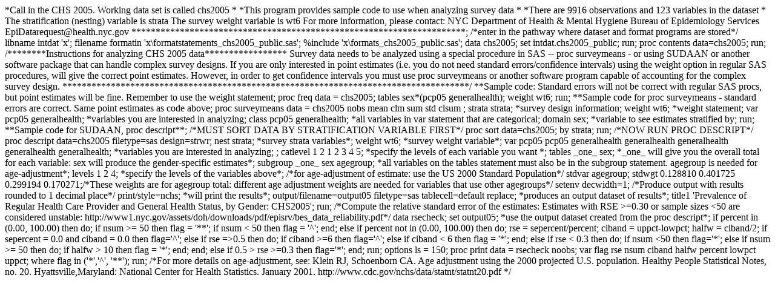

--- FILE ---
content_type: text/html; charset=utf-8
request_url: https://www.nyc.gov/assets/doh/downloads/sas/episrv/samplecode_chs2005_public.sas
body_size: 1915
content:
*Call in the CHS 2005. Working data set is called chs2005 		*
*This program provides sample code to use when analyzing survey data	*
*There are 9916 observations and 123 variables in the dataset		*

The stratification (nesting) variable is strata
The survey weight variable is wt6

For more information, please contact:
NYC Department of Health & Mental Hygiene
Bureau of Epidemiology Services
EpiDatarequest@health.nyc.gov
*********************************************************************;


/*enter in the pathway where dataset and format programs are stored*/

libname intdat    'x';
filename formatin 'x\formatstatements_chs2005_public.sas';
%include          'x\formats_chs2005_public.sas';

data chs2005; 
	set intdat.chs2005_public;
run;

proc contents data=chs2005; run;


/********Instructions for analyzing CHS 2005 data*****************
Survey data needs to be analyzed using a special procedure in SAS --
proc surveymeans  - or using SUDAAN or another software package that
can handle complex survey designs.  

If you are only interested in point estimates (i.e. you do not
need standard errors/confidence intervals) using the weight
option in regular SAS procedures, will give the correct point estimates.  However,
in order to get confidence intervals you must use proc surveymeans or 
another software program capable of accounting for the complex survey design.
************************************************************************************/

**Sample code: Standard errors will not be correct with regular SAS procs, but point 
estimates will be fine. Remember to use the weight statement;
proc freq data = chs2005;
	tables sex*(pcp05  generalhealth);
	weight wt6; 
run;

**Sample code for proc surveymeans - standard errors are correct.
Same point estimates as code above;
proc surveymeans data = chs2005 nobs mean clm sum std clsum ;
	strata strata;  *survey design information;
	weight wt6; *weight statement;
	var pcp05 generalhealth; *variables you are interested in analyzing;
	class pcp05 generalhealth; *all variables in var statement that are categorical;
	domain sex;  *variable to see estimates stratified by;
run;


**Sample code for SUDAAN, proc descript**;
/*MUST SORT DATA BY STRATIFICATION VARIABLE FIRST*/
proc sort data=chs2005; by strata; run;


/*NOW RUN PROC DESCRIPT*/
proc descript data=chs2005 filetype=sas design=strwr;
nest strata; *survey strata variables*;
weight wt6; *survey weight variable*;
var    pcp05 pcp05 generalhealth generalhealth generalhealth generalhealth generalhealth; *variables you are interested in analyzing; ;
catlevel 1       2        1      2              3             4             5; *specify the levels of each variable you want *;
tables _one_ sex; *_one_ will give you the overall total for each variable: sex will produce the gender-specific estimates*;
subgroup _one_ sex agegroup; *all variables on the tables statement must also be in the subgroup statement. agegroup is needed for age-adjustment*;
levels    1     2   4; *specify the levels of the variables above*;
/*for age-adjustment of estimate: use the US 2000 Standard Population*/
stdvar agegroup; 
stdwgt 0.128810 0.401725 0.299194 0.170271;/*These weights are for agegroup total: different age adjustment weights are needed for variables that use other agegroups*/
setenv decwidth=1; /*Produce output with results rounded to 1 decimal place*/
print/style=nchs; *will print the results*;
output/filename=output05 filetype=sas tablecell=default replace; *produces an output dataset of results*;
title1 'Prevalence of Regular Health Care Provider and General Health Status, by Gender: CHS2005';
run;

/*Compute the relative standard error of the estimates:
  Estimates with RSE >=0.30  or sample sizes <50 are considered unstable:
http://www1.nyc.gov/assets/doh/downloads/pdf/episrv/bes_data_reliability.pdf*/
data rsecheck;
	set output05; *use the output dataset created from the proc descript*;
	if percent in (0.00, 100.00) then do;
		if nsum >= 50 then flag = '**';
		if nsum < 50 then flag = '^';
	end;
	else if percent not in (0.00, 100.00) then do;	 
		rse = sepercent/percent;
		ciband = uppct-lowpct;
		halfw = ciband/2;
		if sepercent = 0.0 and ciband = 0.0 then flag='^';
		else if rse =>0.5 then do;
			if ciband >=6 then flag='^';
				else if ciband < 6 then flag = '*'; 
		end;
			else if rse < 0.3 then do;
				if nsum <50 then flag='*';
					else if nsum >= 50 then do;
						if halfw > 10 then flag = '*';
					end;
			end;
				else if 0.5 > rse >=0.3 then flag='*';
	end;			
run;

options ls = 150;
proc print data = rsecheck noobs;
  var flag rse nsum ciband halfw percent lowpct uppct;
  where flag in ('*','^', '**');
run;

  /*For more details on age-adjustment, see:
  Klein RJ, Schoenborn CA. Age adjustment using the 2000 projected U.S. population. Healthy
  People Statistical Notes, no. 20. Hyattsville,Maryland: National Center for Health Statistics.
  January 2001. http://www.cdc.gov/nchs/data/statnt/statnt20.pdf */
